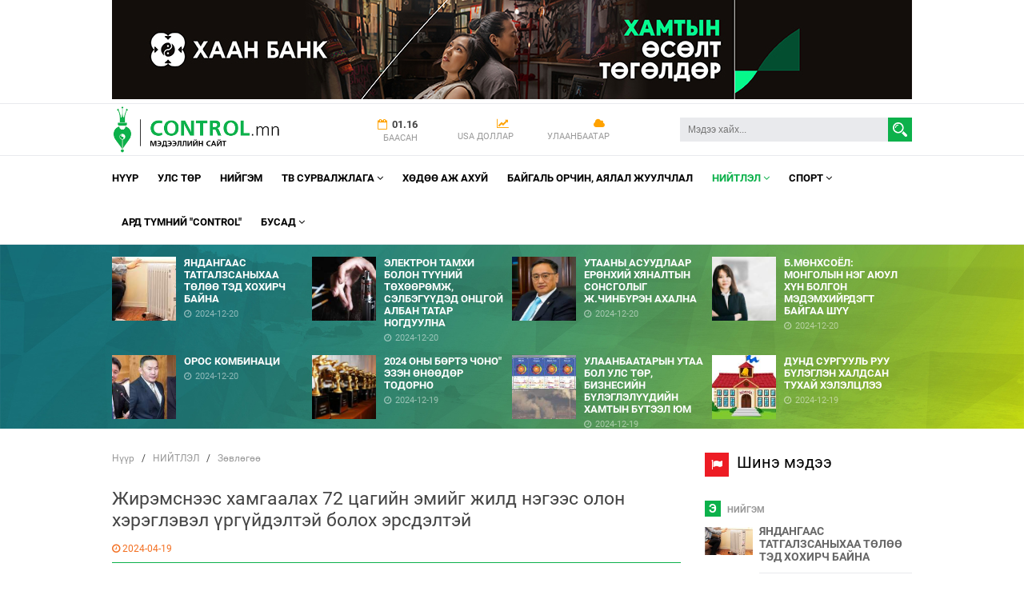

--- FILE ---
content_type: text/html; charset=UTF-8
request_url: http://www.control.mn/i/30626
body_size: 10322
content:

<!DOCTYPE html PUBLIC "-//W3C//DTD XHTML 1.0 Transitional//EN" "http://www.w3.org/TR/xhtml1/DTD/xhtml1-transitional.dtd">
<html xmlns="http://www.w3.org/1999/xhtml">
<head>
	<meta name="viewport" content="width=device-width, initial-scale=1.0, maximum-scale=1, user-scalable=no">
	<meta property="fb:pages" content="799185256949586" />
	<meta http-equiv="Content-Type" content="text/html; charset=utf-8" />
	<link rel="shortcut icon" href="http://www.control.mn/favicon.ico" >
	<link rel="stylesheet" type="text/css" href="http://www.control.mn/all3.min.css">
	<link rel="stylesheet" type="text/css" href="http://www.control.mn/mobile3.min.css">

	<link href="http://www.control.mn/Scripts/all.min.css" rel="stylesheet">
	<title>
		Жирэмснээс хамгаалах 72 цагийн эмийг жилд нэгээс олон хэрэглэвэл үргүйдэлтэй болох эрсдэлтэй | Control.mn	</title>
	<meta property="og:url"           content="http://www.control.mn/i/30626" />
							<meta property="og:type"          content="website" />
							<meta property="og:title"         content="Жирэмснээс хамгаалах 72 цагийн эмийг жилд нэгээс олон хэрэглэвэл үргүйдэлтэй болох эрсдэлтэй" />

							

							<meta property="og:image"         content="http://www.control.mn/upload/news/30626_9643197.png" />

								
								<meta name="twitter:card" content="summary_large_image">
								<meta name="twitter:site" content="@control_website">
								<meta name="twitter:title" content="Жирэмснээс хамгаалах 72 цагийн эмийг жилд нэгээс олон хэрэглэвэл үргүйдэлтэй болох эрсдэлтэй">
								<meta name="twitter:description" content="Control.mn">
								<meta name="twitter:image" content="http://www.control.mn/upload/news/30626_9643197.png">
									
	<script language="javascript" src="http://www.control.mn/Scripts/jquery.min.js"></script>
</head>
<body style="-moz-user-select: none;-khtml-user-select: none;-webkit-user-select: none;">
	<!--  <script type="text/javascript" src="./index_old.php"></script> -->
	<div id="fb-root"></div>
	<script>
		(function(d, s, id) {
			var js, fjs = d.getElementsByTagName(s)[0];
		  	if (d.getElementById(id)) return;
		  	js = d.createElement(s); js.id = id;
		  	js.src = "//connect.facebook.net/en_US/sdk.js#xfbml=1&version=v2.5&appId=602137133203549";
		  	fjs.parentNode.insertBefore(js, fjs);
		}(document, 'script', 'facebook-jssdk'));
	</script>
			<div id="header_banner">
		    <div id="header_banner0">
			    <img src="http://www.control.mn/upload/webbanners/107_6038780.jpg" border=0 >		    </div>
		</div>
		<div id="container">
	    <div id="header">
		    <div id="header0">
		        <div id="header_logo">
			        <a href="http://www.control.mn/"><img src="http://www.control.mn/images/logo.png" border=0></a>		        </div>
				<div class="for_pc">
			        <div id="header_hansh">
				        <div id="header_item1"><div id="header_item2"><i class="fa fa-calendar-o"></i>01.16</div><div id="header_item3">Баасан</div></div><div id="header_item1"><div id="header_item2"><i class="fa fa-line-chart"></i></div><div id="header_item3">USA доллар</div></div><div id="header_item1"><div id="header_item2"><i class="fa fa-cloud"></i></div><div id="header_item3">Улаанбаатар</div></div>			        </div>
				</div>  
		        <div id="header_search">
					<form action="http://www.control.mn/search" method="get"><input type="text" name="q"  value="" placeholder="Мэдээ хайх..."  /><input type="submit" value="" /></form>		        </div>
		        <div id="header_mobile_menu">
			        <a href="#mobilemenu" ><i class="fa fa-bars "></i></a>
		        </div>
		    </div>
	    </div>

		<div id="mainmenu">
	        <div id="mainmenu1">
				<ul id="oopsmenu"><li class="dropdown"><a href="http://www.control.mn/"  class="navigation_m1" style="padding-left:0px;">Нүүр</a></li><li class="dropdown"><a href="http://www.control.mn/c/1"   class="navigation_m1">УЛС ТӨР</a></li><li class="dropdown"><a href="http://www.control.mn/c/74"   class="navigation_m1">НИЙГЭМ</a></li><li class="dropdown"><a href="http://www.control.mn/c/86"   class="navigation_m1">ТВ СУРВАЛЖЛАГА <i class="fa fa-angle-down"></i></a><div class="sub_navigation"><a href="http://www.control.mn/c/99">ТВ мэдээ</a><a href="http://www.control.mn/c/92">Ярилцлага</a><a href="http://www.control.mn/c/93">Шууд </a><a href="http://www.control.mn/c/94">Дүрс бичлэг</a><a href="http://www.control.mn/c/119">"Хэвлүүхэн" хүүхдийн нэвтрүүлэг</a></div></li><li class="dropdown"><a href="http://www.control.mn/c/112"   class="navigation_m1">Хөдөө аж ахуй</a></li><li class="dropdown"><a href="http://www.control.mn/c/114"   class="navigation_m1">Байгаль орчин, Аялал Жуулчлал</a></li><li class="dropdown"><a href="http://www.control.mn/c/4"   class="navigation_m1on">НИЙТЛЭЛ <i class="fa fa-angle-down"></i></a><div class="sub_navigation"><a href="http://www.control.mn/c/118">Нийслэл </a><a href="http://www.control.mn/c/96">Ярилцлага</a><a href="http://www.control.mn/c/117">Миний ажлын өрөө</a><a href="http://www.control.mn/c/106">Зөвлөгөө</a><a href="http://www.control.mn/c/5">Бүтээл</a><a href="http://www.control.mn/c/90">Зан заншил</a><a href="http://www.control.mn/c/108">Трэнд</a><a href="http://www.control.mn/c/77">Уул уурхай</a><a href="http://www.control.mn/c/105">Шинжлэх ухаан</a><a href="http://www.control.mn/c/89">Технологи</a><a href="http://www.control.mn/c/151">ЭНТЭРТАЙНМЭНТ</a><a href="http://www.control.mn/c/152">ЗУРХАЙ </a><a href="http://www.control.mn/c/153">СОНИН ХАЧИН</a></div></li><li class="dropdown"><a href="http://www.control.mn/c/79"   class="navigation_m1">Спорт <i class="fa fa-angle-down"></i></a><div class="sub_navigation"><a href="http://www.control.mn/c/136">RUSSIA-2018</a><a href="http://www.control.mn/c/124">РИО-2016</a><a href="http://www.control.mn/c/121">ЕВРО-2016</a><a href="http://www.control.mn/c/129">ОДОН БӨМБӨГТЭЙ СПОРТ</a></div></li><li class="dropdown"><a href="http://www.control.mn/c/135"   class="navigation_m1">АРД ТҮМНИЙ "CONTROL"</a></li><li class="dropdown"><a href="http://www.control.mn/"  class="navigation_m1">Бусад <i class="fa fa-angle-down"></i></a><div class="sub_navigation"><a href="http://www.control.mn/c/76">Боловсрол</a><a href="http://www.control.mn/c/7">Эрүүл мэнд</a><a href="http://www.control.mn/c/91">ДЭЛХИЙ ДАХИНД</a><a href="http://www.control.mn/c/127">Урлаг</a><a href="http://www.control.mn/c/123">Наадам </a><a href="http://www.control.mn/c/139">ШИНЭ КОРОНАВИРУС</a><a href="http://www.control.mn/c/141">СОНИРХОЛТОЙ ПОСТ</a><a href="http://www.control.mn/c/145">ЭДИЙН ЗАСАГ</a><a href="http://www.control.mn/c/144">УРАН ЗОХИОЛ</a></div></li></ul>	        </div>
		</div>
						<div class="for_pc">
					<div id="header_image" style="background-image:url(http://www.control.mn/upload/news_cats/default.jpg);">
						<div id="header_image0">
							<a href="http://www.control.mn/i/31178"><div class="deed8_item"><div class="deed8_item_img"  style="background-image:url(http://www.control.mn/upload/news_thumbs/31178_7851316.jpg);"></div><div class="deed8_item_title">ЯНДАНГААС ТАТГАЛЗСАНЫХАА ТӨЛӨӨ ТЭД ХОХИРЧ БАЙНА<span><i class="fa fa-clock-o"></i>2024-12-20</span></div></div></a><a href="http://www.control.mn/i/31177"><div class="deed8_item"><div class="deed8_item_img"  style="background-image:url(http://www.control.mn/upload/news_thumbs/31177_8083151.jpg);"></div><div class="deed8_item_title">ЭЛЕКТРОН ТАМХИ БОЛОН ТҮҮНИЙ ТӨХӨӨРӨМЖ, СЭЛБЭГҮҮДЭД ОНЦГОЙ АЛБАН ТАТАР НОГДУУЛНА<span><i class="fa fa-clock-o"></i>2024-12-20</span></div></div></a><a href="http://www.control.mn/i/31176"><div class="deed8_item"><div class="deed8_item_img"  style="background-image:url(http://www.control.mn/upload/news_thumbs/31176_7528200.jpg);"></div><div class="deed8_item_title">УТААНЫ АСУУДЛААР ЕРӨНХИЙ ХЯНАЛТЫН СОНСГОЛЫГ Ж.ЧИНБҮРЭН АХАЛНА<span><i class="fa fa-clock-o"></i>2024-12-20</span></div></div></a><a href="http://www.control.mn/i/31175"><div class="deed8_item"><div class="deed8_item_img"  style="background-image:url(http://www.control.mn/upload/news_thumbs/31175_9459677.jpg);"></div><div class="deed8_item_title">Б.МӨНХСОЁЛ: МОНГОЛЫН НЭГ АЮУЛ ХҮН БОЛГОН МЭДЭМХИЙРДЭГТ БАЙГАА ШҮҮ<span><i class="fa fa-clock-o"></i>2024-12-20</span></div></div></a><a href="http://www.control.mn/i/31174"><div class="deed8_item"><div class="deed8_item_img"  style="background-image:url(http://www.control.mn/upload/news_thumbs/31174_2835021.jpg);"></div><div class="deed8_item_title">ОРОС КОМБИНАЦИ<span><i class="fa fa-clock-o"></i>2024-12-20</span></div></div></a><a href="http://www.control.mn/i/31173"><div class="deed8_item"><div class="deed8_item_img"  style="background-image:url(http://www.control.mn/upload/news_thumbs/31173_6668495.jpg);"></div><div class="deed8_item_title">2024 ОНЫ БӨРТЭ ЧОНО" ЭЗЭН ӨНӨӨДӨР ТОДОРНО<span><i class="fa fa-clock-o"></i>2024-12-19</span></div></div></a><a href="http://www.control.mn/i/31172"><div class="deed8_item"><div class="deed8_item_img"  style="background-image:url(http://www.control.mn/upload/news_thumbs/31172_6514019.jpg);"></div><div class="deed8_item_title">УЛААНБААТАРЫН УТАА БОЛ УЛС ТӨР, БИЗНЕСИЙН БҮЛЭГЛЭЛҮҮДИЙН ХАМТЫН БҮТЭЭЛ ЮМ <span><i class="fa fa-clock-o"></i>2024-12-19</span></div></div></a><a href="http://www.control.mn/i/31171"><div class="deed8_item"><div class="deed8_item_img"  style="background-image:url(http://www.control.mn/upload/news_thumbs/31171_4105172.jpg);"></div><div class="deed8_item_title">ДУНД СУРГУУЛЬ РУУ БҮЛЭГЛЭН ХАЛДСАН ТУХАЙ ХЭЛЭЛЦЛЭЭ<span><i class="fa fa-clock-o"></i>2024-12-19</span></div></div></a>						</div>
					</div>
				</div>
				
		<div id="main_body">
		    <div id="main_body0">
		        <div id="main_body_left">
					
 <div id="dotor_sitemap">
 
 <a href="http://www.control.mn/">Нүүр</a> &nbsp; / &nbsp; <a href="http://www.control.mn/c/4">НИЙТЛЭЛ</a> &nbsp; / &nbsp; <a href="http://www.control.mn/c/106">Зөвлөгөө</a> 
 </div>


<h1>Жирэмснээс хамгаалах 72 цагийн эмийг жилд нэгээс олон хэрэглэвэл үргүйдэлтэй болох эрсдэлтэй</h1><div id="news_view_stat"><span id="news_view_date"><i class="fa fa-clock-o"></i> 2024-04-19</span> &nbsp; </div><div id="news_view_body"><div>
<p dir="auto" style="text-align:justify"><span style="font-size:14px">Салбарын яамд, үндэсний төвүүд болон НҮБ-ын Хүүхдийн сангийн 2023 оны &ldquo;Боловсролын орчин дахь хүүхдийн эрх, хамгаалал, эрүүл мэндийн зан үйлийн судалгаа&rdquo;-гаар өсвөр насны 5 сурагч тутмын 1 нь бэлгийн харьцаанд орсон гэсэн асуумж өгсөн бөгөөд тэд үүнийгээ бусад найз нь &ldquo;үзсэн&rdquo; учраас гэж хариулжээ.</span></p>

<p dir="auto" style="text-align:justify"><span style="font-size:14px">Цаашлаад бэлгийн харьцаанд орсон 4 сурагч тутмын 1 нь 14-өөс дооших насандаа анх &ldquo;хавьталд&rdquo; орсон талаараа хэлсэн нь мэргэжилтнүүдийн санааг ихэд зовоож буй юм. Учир нь тэд энэ насандаа өөрийгөө хамгаалах чадваргүй, өвчнөөс урьдчилан сэргийлэх мэдлэг, боловсрол хангалтгүй байдаг тул эрсдэлд орох өндөр магадлалтай гэсэн үг.</span></p>
</div>

<div>
<p dir="auto" style="text-align:justify"><span style="font-size:14px">Үүнийг дагаад жирэмснээс хамгаалах янз бүрийн эм дур мэдэн ууж, эрүүл мэндээрээ хохирох тохиолдол цөөнгүй гардаг байна. Тухайлбал, жирэмснээс хамгаалах &ldquo;72 цагийн эм&rdquo;-ийг гэхэд л жилд ганцхан удаа хэрэглэх заалттай байдгийг МГБССН-ийн Гэр бүл, эмэгтэйчүүдийн эмнэлгийн эмч хэлж байлаа. Шаардлагатай тохиолдолд буюу хүчирхийлэлд өртсөн, эрүүл мэндийн шалтгаантай бол тус эмийг жилд 2 удаа уухыг зөвшөөрдөг байна. Гэтэл өсвөр насныхан үүний талаар тэр бүр мэдэхгүй, сар бүр хэрэглээд эрүүл мэндээрээ хохирсон, үргүйдэлтэй болсон тохиолдол ч цөөнгүй аж.</span></p>
</div>

<p dir="auto" style="text-align:justify"><span style="font-size:14px">Эх сурвалж: Эрүүл мэндийн сэтгүүлчдийн &ldquo;Вакцин&rdquo; клуб</span></p>
</div><div class=space></div>Мэдээ уншаад таалагдсан бол Like дарна уу. Танд баярлалаа<div 
class="fb-like" 
data-href="http://www.control.mn/i/30626" 
data-layout="standard" 
data-action="like" 
data-show-faces="false" 
data-share="true"></div>

<div class=space></div>Сайт таалагдаж байвал Like дарна уу. Танд баярлалаа 
<div 
class="fb-like" 
data-href="http://www.facebook.com/control.mn" 
data-layout="standard" 
data-action="like" 
data-show-faces="false" 
data-share="true"></div>

<div class=space></div><div id="news_view_share"><!-- AddThis Button BEGIN -->
<div class="addthis_toolbox addthis_default_style addthis_32x32_style">
<a class="addthis_button_facebook"></a>
<a class="addthis_button_twitter"></a>
<a class="addthis_button_google_plusone_share"></a>
<a class="addthis_button_email"></a>
<a class="addthis_button_print"></a>
<a class="addthis_button_compact"></a><a class="addthis_counter addthis_bubble_style"></a>
</div>
<script type="text/javascript">var addthis_config = {"data_track_addressbar":true};</script>
<script type="text/javascript" src="//s7.addthis.com/js/300/addthis_widget.js#pubid=ra-4d777d7422506d4f"></script>
<!-- AddThis Button END -->
</div><div class=space></div><div class="sec_title0"><div class="sec_title1" style="background-color:#ed1c24;"><i class="fa fa-file-text-o"></i></div><div class="sec_title2">Төстэй мэдээ</div></div><div class=tostei_medee ><a href="http://www.control.mn/i/30705"><div class=tostei_medee_item ><div class=tostei_medee_item_image  style="background-image:url(http://www.control.mn/upload/news_thumbs/30705_5523070.jpg);" ></div>
<div class=tostei_medee_item_title >СЭТГЭЛ ЗҮЙН ҮЙЛЧИЛГЭЭ МОНГОЛД БОЛОН БУСАД УЛСАД </div>
</div>
</a><a href="http://www.control.mn/i/30703"><div class=tostei_medee_item ><div class=tostei_medee_item_image  style="background-image:url(http://www.control.mn/upload/news_thumbs/30703_4751166.jpg);" ></div>
<div class=tostei_medee_item_title >ЭРГЭЛЗЭЭТЭЙ МЭДЭЭЛЛИЙГ "АСУУ" ЧАТБОТООС НЯГТЛААРАЙ</div>
</div>
</a><a href="http://www.control.mn/i/30165"><div class=tostei_medee_item ><div class=tostei_medee_item_image  style="background-image:url(http://www.control.mn/upload/news_thumbs/30165_4358219.jpg);" ></div>
<div class=tostei_medee_item_title >А, А+, А++ ТЭМДЭГЛЭГЭЭТЭЙ ТОНОГ ТӨХӨӨРӨМЖ СОНГОСНООР ЦАХИЛГААНЫ ЗАРДЛЫГ 15-30 ХУВЬ ХЭМНЭХ БОЛОМЖТОЙ</div>
</div>
</a><a href="http://www.control.mn/i/29694"><div class=tostei_medee_item ><div class=tostei_medee_item_image  style="background-image:url(http://www.control.mn/upload/news_thumbs/29694_8789193.jpg);" ></div>
<div class=tostei_medee_item_title >Z E O L I T</div>
</div>
</a><a href="http://www.control.mn/i/29682"><div class=tostei_medee_item ><div class=tostei_medee_item_image  style="background-image:url(http://www.control.mn/upload/news_thumbs/29682_2244079.png);" ></div>
<div class=tostei_medee_item_title >КОФЕТОЙ ХОЛБООТОЙ СОНИРХОЛТОЙ БАРИМТУУД</div>
</div>
</a><a href="http://www.control.mn/i/29667"><div class=tostei_medee_item ><div class=tostei_medee_item_image  style="background-image:url(http://www.control.mn/upload/news_thumbs/29667_4428616.jpg);" ></div>
<div class=tostei_medee_item_title >ЗӨВЛӨМЖ: НАРШИЛТ, НАРНЫ ХОРДЛОГООС СЭРГИЙЛЭЭРЭЙ</div>
</div>
</a><a href="http://www.control.mn/i/29650"><div class=tostei_medee_item ><div class=tostei_medee_item_image  style="background-image:url(http://www.control.mn/upload/news_thumbs/29650_5331488.jpg);" ></div>
<div class=tostei_medee_item_title >ЦЭЭЖ ХОРСОХЫГ ЭМЧЛЭХ АРГА</div>
</div>
</a><a href="http://www.control.mn/i/29625"><div class=tostei_medee_item ><div class=tostei_medee_item_image  style="background-image:url(http://www.control.mn/upload/news_thumbs/29625_1249629.jpg);" ></div>
<div class=tostei_medee_item_title >НОЙР БУЛЧИРХАЙН ЦОЧМОГ ҮРЭВСЛИЙН ҮЕД ЭМНЭЛЭГТ ХЭВТЭЖ ЭМЧИЛНЭ</div>
</div>
</a><a href="http://www.control.mn/i/29415"><div class=tostei_medee_item ><div class=tostei_medee_item_image  style="background-image:url(http://www.control.mn/upload/news_thumbs/29415_6083036.jpg);" ></div>
<div class=tostei_medee_item_title >КИМЧИ ЗҮРХНИЙ ӨВЧЛӨЛӨӨС СЭРГИЙЛЖ ЧАДНА</div>
</div>
</a><a href="http://www.control.mn/i/29344"><div class=tostei_medee_item ><div class=tostei_medee_item_image  style="background-image:url(http://www.control.mn/upload/news_thumbs/29344_2898474.jpg);" ></div>
<div class=tostei_medee_item_title >БНХАУ РУУ ЗОРЧИЖ БУЙ ИРГЭДИЙН АНХААРАЛД</div>
</div>
</a></div>
		        </div>
		        <div id="main_body_right">
					<div class="for_mobile"><div class=space></div><div class=space></div></div><div class="for_pc"><div class="sec_title0"><div class="sec_title1" style="background-color:#ed1c24;"><i class="fa fa-flag"></i></div><div class="sec_title2">Шинэ мэдээ</div></div><div id="home_news_scroll" ><div class="right_new_news_cat"><div class="right_new_news_cat1" style="background-color:#0CB14B;">Э</div><div class="right_new_news_cat2" ><a href="http://www.control.mn/c/74/">НИЙГЭМ</a></div></div><div class="right_new_news_title"><img src="http://www.control.mn/upload/news_thumbs/31178_7851316.jpg" align="left" width="60"><a href="http://www.control.mn/i/31178">ЯНДАНГААС ТАТГАЛЗСАНЫХАА ТӨЛӨӨ ТЭД ХОХИРЧ БАЙНА</a></div><div class="right_new_news_cat"><div class="right_new_news_cat1" style="background-color:#0CB14B;">Э</div><div class="right_new_news_cat2" ><a href="http://www.control.mn/c/74/">НИЙГЭМ</a></div></div><div class="right_new_news_title"><img src="http://www.control.mn/upload/news_thumbs/31177_8083151.jpg" align="left" width="60"><a href="http://www.control.mn/i/31177">ЭЛЕКТРОН ТАМХИ БОЛОН ТҮҮНИЙ ТӨХӨӨРӨМЖ, СЭЛБЭГҮҮДЭД ОНЦГОЙ АЛБАН ТАТАР НОГДУУЛНА</a></div><div class="right_new_news_cat"><div class="right_new_news_cat1" style="background-color:#FF0000;">У</div><div class="right_new_news_cat2" ><a href="http://www.control.mn/c/1/">УЛС ТӨР</a></div></div><div class="right_new_news_title"><img src="http://www.control.mn/upload/news_thumbs/31176_7528200.jpg" align="left" width="60"><a href="http://www.control.mn/i/31176">УТААНЫ АСУУДЛААР ЕРӨНХИЙ ХЯНАЛТЫН СОНСГОЛЫГ Ж.ЧИНБҮРЭН АХАЛНА</a></div><div class="right_new_news_cat"><div class="right_new_news_cat1" style="background-color:#FF0000;">У</div><div class="right_new_news_cat2" ><a href="http://www.control.mn/c/1/">УЛС ТӨР</a></div></div><div class="right_new_news_title"><img src="http://www.control.mn/upload/news_thumbs/31175_9459677.jpg" align="left" width="60"><a href="http://www.control.mn/i/31175">Б.МӨНХСОЁЛ: МОНГОЛЫН НЭГ АЮУЛ ХҮН БОЛГОН МЭДЭМХИЙРДЭГТ БАЙГАА ШҮҮ</a></div><div class="right_new_news_cat"><div class="right_new_news_cat1" style="background-color:#55E3EE;">С</div><div class="right_new_news_cat2" ><a href="http://www.control.mn/c/141/">СОНИРХОЛТОЙ ПОСТ</a></div></div><div class="right_new_news_title"><img src="http://www.control.mn/upload/news_thumbs/31174_2835021.jpg" align="left" width="60"><a href="http://www.control.mn/i/31174">ОРОС КОМБИНАЦИ</a></div><div class="right_new_news_cat"><div class="right_new_news_cat1" style="background-color:#3539CE;">С</div><div class="right_new_news_cat2" ><a href="http://www.control.mn/c/79/">Спорт</a></div></div><div class="right_new_news_title"><img src="http://www.control.mn/upload/news_thumbs/31173_6668495.jpg" align="left" width="60"><a href="http://www.control.mn/i/31173">2024 ОНЫ БӨРТЭ ЧОНО" ЭЗЭН ӨНӨӨДӨР ТОДОРНО</a></div><div class="right_new_news_cat"><div class="right_new_news_cat1" style="background-color:#FF0000;">У</div><div class="right_new_news_cat2" ><a href="http://www.control.mn/c/1/">УЛС ТӨР</a></div></div><div class="right_new_news_title"><img src="http://www.control.mn/upload/news_thumbs/31172_6514019.jpg" align="left" width="60"><a href="http://www.control.mn/i/31172">УЛААНБААТАРЫН УТАА БОЛ УЛС ТӨР, БИЗНЕСИЙН БҮЛЭГЛЭЛҮҮДИЙН ХАМТЫН БҮТЭЭЛ ЮМ </a></div><div class="right_new_news_cat"><div class="right_new_news_cat1" style="background-color:#0CB14B;">Э</div><div class="right_new_news_cat2" ><a href="http://www.control.mn/c/74/">НИЙГЭМ</a></div></div><div class="right_new_news_title"><img src="http://www.control.mn/upload/news_thumbs/31171_4105172.jpg" align="left" width="60"><a href="http://www.control.mn/i/31171">ДУНД СУРГУУЛЬ РУУ БҮЛЭГЛЭН ХАЛДСАН ТУХАЙ ХЭЛЭЛЦЛЭЭ</a></div><div class="right_new_news_cat"><div class="right_new_news_cat1" style="background-color:#FF0000;">У</div><div class="right_new_news_cat2" ><a href="http://www.control.mn/c/1/">УЛС ТӨР</a></div></div><div class="right_new_news_title"><img src="http://www.control.mn/upload/news_thumbs/31170_9092068.jpg" align="left" width="60"><a href="http://www.control.mn/i/31170">ОРДНЫ ТӨЛӨӨХ "ТЭМЦЭЛ" ОРДОНД ОРООД БУЖИГНУУЛЖ БАЙНА</a></div><div class="right_new_news_cat"><div class="right_new_news_cat1" style="background-color:#FF0000;">У</div><div class="right_new_news_cat2" ><a href="http://www.control.mn/c/1/">УЛС ТӨР</a></div></div><div class="right_new_news_title"><img src="http://www.control.mn/upload/news_thumbs/31169_3805368.jpg" align="left" width="60"><a href="http://www.control.mn/i/31169">Д.МОНГОЛХҮҮ: ЗАСГИЙН ГАЗРЫН ОГЦРУУЛАХ ЖАГСААЛЫГ "ЭРХ ЧӨЛӨӨНИЙ ЭВСЭЛ"-ЭЭС ЗОХИОН БАЙГУУЛЖ БАЙГАА</a></div><div class="right_new_news_cat"><div class="right_new_news_cat1" style="background-color:#3539CE;">С</div><div class="right_new_news_cat2" ><a href="http://www.control.mn/c/79/">Спорт</a></div></div><div class="right_new_news_title"><img src="http://www.control.mn/upload/news_thumbs/31168_6297728.jpg" align="left" width="60"><a href="http://www.control.mn/i/31168">М.АНХЦЭЦЭГ ТАМИРЧНЫ ЗАМНАЛАА ДУУСГАЖ БАЙГААГАА ЗАРЛАЛАА</a></div><div class="right_new_news_cat"><div class="right_new_news_cat1" style="background-color:#FF0000;">У</div><div class="right_new_news_cat2" ><a href="http://www.control.mn/c/1/">УЛС ТӨР</a></div></div><div class="right_new_news_title"><img src="http://www.control.mn/upload/news_thumbs/31167_9543840.png" align="left" width="60"><a href="http://www.control.mn/i/31167">ОРОСЫН ЭСРЭГ 15 ДАХЬ БАГЦ ХОРИГИЙГ БАТАЛЖЭЭ</a></div><div class="right_new_news_cat"><div class="right_new_news_cat1" style="background-color:#0CB14B;">Д</div><div class="right_new_news_cat2" ><a href="http://www.control.mn/c/91/">ДЭЛХИЙ ДАХИНД</a></div></div><div class="right_new_news_title"><img src="http://www.control.mn/upload/news_thumbs/31166_7933899.jpg" align="left" width="60"><a href="http://www.control.mn/i/31166">ЕРӨНХИЙЛӨГЧИЙГ ХАМГААЛСАН НАМЫНХ НЬ РЕЙТИНГ ОГЦОМ УНАЖЭЭ</a></div><div class="right_new_news_cat"><div class="right_new_news_cat1" style="background-color:#9000FF;">Т</div><div class="right_new_news_cat2" ><a href="http://www.control.mn/c/4/">НИЙТЛЭЛ</a></div></div><div class="right_new_news_title"><img src="http://www.control.mn/upload/news_thumbs/31165_2749755.jpg" align="left" width="60"><a href="http://www.control.mn/i/31165">ДАЙНЫГ ЗОГСООСОН "ЗУЛ САРЫН БАЯР"</a></div><div class="right_new_news_cat"><div class="right_new_news_cat1" style="background-color:#9000FF;">Т</div><div class="right_new_news_cat2" ><a href="http://www.control.mn/c/4/">НИЙТЛЭЛ</a></div></div><div class="right_new_news_title"><img src="http://www.control.mn/upload/news_thumbs/31164_9756310.jpg" align="left" width="60"><a href="http://www.control.mn/i/31164">ЕВРАЗИЙН ЭДИЙН ЗАСГИЙН ХЭЛЭЛЦЭЭРТ НЭГДЭХ НЬ ЦАГАА ОЛООГҮЙ ЮМ БИШ ҮҮ</a></div><div class="right_new_news_cat"><div class="right_new_news_cat1" style="background-color:#0CB14B;">Э</div><div class="right_new_news_cat2" ><a href="http://www.control.mn/c/74/">НИЙГЭМ</a></div></div><div class="right_new_news_title"><img src="http://www.control.mn/upload/news_thumbs/31163_3953668.jpg" align="left" width="60"><a href="http://www.control.mn/i/31163">ЦЕГ: ӨСВӨР НАСНЫ ОХИД НЭГНЭЭ ЗОДСОН ХЭРГИЙГ ШАЛГАЖ БАЙНА</a></div><div class="right_new_news_cat"><div class="right_new_news_cat1" style="background-color:#0CB14B;">Э</div><div class="right_new_news_cat2" ><a href="http://www.control.mn/c/74/">НИЙГЭМ</a></div></div><div class="right_new_news_title"><img src="http://www.control.mn/upload/news_thumbs/31162_4515515.jpg" align="left" width="60"><a href="http://www.control.mn/i/31162">ЭТИК: ЁС ЗҮЙГҮЙ ҮЙЛДЭЛ ГАРГАСАН ЖҮЖИГЧИНДЭЭ ХАРИУЦЛАГА ТООЦОЖ, ХУУЛИЙН БАЙГУУЛЛАГААР ШАЛГУУЛНА</a></div><div class="right_new_news_cat"><div class="right_new_news_cat1" style="background-color:#0CB14B;">Э</div><div class="right_new_news_cat2" ><a href="http://www.control.mn/c/74/">НИЙГЭМ</a></div></div><div class="right_new_news_title"><img src="http://www.control.mn/upload/news_thumbs/31161_6235454.jpg" align="left" width="60"><a href="http://www.control.mn/i/31161">ХАНИАД ТОМУУГААР ӨВЧЛӨГСДИЙН 44,7 ХУВЬ НЬ 0-5 НАСНЫ ХҮҮХЭД ЭЗЭЛЖ БАЙНА</a></div><div class="right_new_news_cat"><div class="right_new_news_cat1" style="background-color:#0CB14B;">Э</div><div class="right_new_news_cat2" ><a href="http://www.control.mn/c/74/">НИЙГЭМ</a></div></div><div class="right_new_news_title"><img src="http://www.control.mn/upload/news_thumbs/31160_5366934.jpg" align="left" width="60"><a href="http://www.control.mn/i/31160">ӨВӨЛ ЗУНЫ СУУЦ 20, АВТОМАШИН 8, ГАРААШ 2 ШАТСАН ГАЛ ТҮЙМРИЙН ДУУДЛАГА БҮРТГЭГДЖЭЭ</a></div><div class="right_new_news_cat"><div class="right_new_news_cat1" style="background-color:#0CB14B;">Д</div><div class="right_new_news_cat2" ><a href="http://www.control.mn/c/91/">ДЭЛХИЙ ДАХИНД</a></div></div><div class="right_new_news_title"><img src="http://www.control.mn/upload/news_thumbs/31159_5275904.jpg" align="left" width="60"><a href="http://www.control.mn/i/31159">ЕРӨНХИЙЛӨГЧИЙН БАГЫН НАЙЗУУД ШИЙДВЭР ГАРГАХ ГОЛ ХҮМҮҮС БОЛСОН</a></div><div class="right_new_news_cat"><div class="right_new_news_cat1" style="background-color:#0CB14B;">Э</div><div class="right_new_news_cat2" ><a href="http://www.control.mn/c/74/">НИЙГЭМ</a></div></div><div class="right_new_news_title"><img src="http://www.control.mn/upload/news_thumbs/31158_2582789.jpg" align="left" width="60"><a href="http://www.control.mn/i/31158">ЦЕГ: ЭРҮҮЛЖҮҮЛЭГДСЭН ИРГЭДИЙН 30-40 ХУВИЙГ ЭМЭГТЭЙЧҮҮД ЭЗЭЛЖ БАЙНА</a></div><div class="right_new_news_cat"><div class="right_new_news_cat1" style="background-color:#0CB14B;">Э</div><div class="right_new_news_cat2" ><a href="http://www.control.mn/c/74/">НИЙГЭМ</a></div></div><div class="right_new_news_title"><img src="http://www.control.mn/upload/news_thumbs/31157_5530378.jpg" align="left" width="60"><a href="http://www.control.mn/i/31157">"ӨВЛИЙН ИДЭШ-2024" ҮЗЭСГЭЛЭН ДЭЭР ҮХРИЙН МАХ КГ НЬ 12,500 ТӨГРӨГИЙН ҮНЭТЭЙ БАЙНА</a></div><div class="right_new_news_cat"><div class="right_new_news_cat1" style="background-color:#0CB14B;">Д</div><div class="right_new_news_cat2" ><a href="http://www.control.mn/c/91/">ДЭЛХИЙ ДАХИНД</a></div></div><div class="right_new_news_title"><img src="http://www.control.mn/upload/news_thumbs/31156_4702858.jpg" align="left" width="60"><a href="http://www.control.mn/i/31156">ЕРӨНХИЙЛӨГЧИД ХАРИУЦЛАГА ТООЦОЖ ҮНДСЭН ХУУЛИЙГ ХАМГААЛСАН ПАРЛАМЕНТЫН ХҮЧИЙГ ОЙРООС ХАРУУЛСАН ЯВДАЛ</a></div><div class="right_new_news_cat"><div class="right_new_news_cat1" style="background-color:#EF8F13;">У</div><div class="right_new_news_cat2" ><a href="http://www.control.mn/c/127/">Урлаг</a></div></div><div class="right_new_news_title"><img src="http://www.control.mn/upload/news_thumbs/31155_4726240.jpg" align="left" width="60"><a href="http://www.control.mn/i/31155">"ONE DIRECTION" ХАМТЛАГИЙН БҮХ ЦОМОГ ШИЛДЭГ ЦОМГУУДЫН ЖАГСААЛТАД БАГТЖЭЭ</a></div><div class="right_new_news_cat"><div class="right_new_news_cat1" style="background-color:#0CB14B;">Д</div><div class="right_new_news_cat2" ><a href="http://www.control.mn/c/91/">ДЭЛХИЙ ДАХИНД</a></div></div><div class="right_new_news_title"><img src="http://www.control.mn/upload/news_thumbs/31154_6622643.png" align="left" width="60"><a href="http://www.control.mn/i/31154">ИЗРАИЛААС ИРАН РУУ АГААРЫН ЦОХИЛТ ӨГЧ ЭХЭЛЖЭЭ</a></div><div class="right_new_news_cat"><div class="right_new_news_cat1" style="background-color:#0CB14B;">Д</div><div class="right_new_news_cat2" ><a href="http://www.control.mn/c/91/">ДЭЛХИЙ ДАХИНД</a></div></div><div class="right_new_news_title"><img src="http://www.control.mn/upload/news_thumbs/31153_3490053.png" align="left" width="60"><a href="http://www.control.mn/i/31153">ГҮРЖИЙН СОНГУУЛЬД ЭРХ БАРИГЧ НАМ ЯЛАХ ТӨЛӨВТЭЙ БАЙНА</a></div><div class="right_new_news_cat"><div class="right_new_news_cat1" style="background-color:#0CB14B;">Д</div><div class="right_new_news_cat2" ><a href="http://www.control.mn/c/91/">ДЭЛХИЙ ДАХИНД</a></div></div><div class="right_new_news_title"><img src="http://www.control.mn/upload/news_thumbs/31152_5968557.png" align="left" width="60"><a href="http://www.control.mn/i/31152">УМАРД СОЛОНГОСЫГ ЦЭРГҮҮДИЙГ ОРОСТ ИЛГЭЭСЭНД САНАА ЗОВНИЖ БАЙГААГАА ИЛЭРХИЙЛЖЭЭ</a></div><div class="right_new_news_cat"><div class="right_new_news_cat1" style="background-color:#0CB14B;">Д</div><div class="right_new_news_cat2" ><a href="http://www.control.mn/c/91/">ДЭЛХИЙ ДАХИНД</a></div></div><div class="right_new_news_title"><img src="http://www.control.mn/upload/news_thumbs/31151_9355355.png" align="left" width="60"><a href="http://www.control.mn/i/31151">ЯПОНД ТӨЛӨӨЛӨГЧДИЙН ТАНХИМЫН СОНГУУЛИЙН САНАЛ ХУРААЛТ ЭХЭЛЖЭЭ</a></div><div class="right_new_news_cat"><div class="right_new_news_cat1" style="background-color:#0CB14B;">Д</div><div class="right_new_news_cat2" ><a href="http://www.control.mn/c/91/">ДЭЛХИЙ ДАХИНД</a></div></div><div class="right_new_news_title"><img src="http://www.control.mn/upload/news_thumbs/31150_1772324.png" align="left" width="60"><a href="http://www.control.mn/i/31150">АНГЛИ, УЭЛЬСТ НЭГ УДААГИЙН ЭЛЕКТРОН ТАМХИЙГ ХОРИГЛОНО</a></div><div class="right_new_news_cat"><div class="right_new_news_cat1" style="background-color:#0CB14B;">Э</div><div class="right_new_news_cat2" ><a href="http://www.control.mn/c/74/">НИЙГЭМ</a></div></div><div class="right_new_news_title"><img src="http://www.control.mn/upload/news_thumbs/31149_7945532.jpg" align="left" width="60"><a href="http://www.control.mn/i/31149">ДЭЛХИЙН ЦООХОР ИРВЭСИЙН 20 ХУВЬ НЬ МОНГОЛД БИЙ</a></div><div class="right_new_news_cat"><div class="right_new_news_cat1" style="background-color:#0CB14B;">Д</div><div class="right_new_news_cat2" ><a href="http://www.control.mn/c/91/">ДЭЛХИЙ ДАХИНД</a></div></div><div class="right_new_news_title"><img src="http://www.control.mn/upload/news_thumbs/31148_1640648.png" align="left" width="60"><a href="http://www.control.mn/i/31148">УКРАИНЫ АСУУДЛААРХ ХЭЛЭЛЦЭЭНД ЗУУЧЛАГЧИЙН ҮҮРЭГ ГҮЙЦЭТГЭХИЙГ Н.МОДИ САНАЛ БОЛГОЖЭЭ</a></div><div class="right_new_news_cat"><div class="right_new_news_cat1" style="background-color:#0CB14B;">Д</div><div class="right_new_news_cat2" ><a href="http://www.control.mn/c/91/">ДЭЛХИЙ ДАХИНД</a></div></div><div class="right_new_news_title"><img src="http://www.control.mn/upload/news_thumbs/31147_5135012.png" align="left" width="60"><a href="http://www.control.mn/i/31147">"BLADE RUNNER 2049" КИНОГ БҮТЭЭСЭН КОМПАНИ И.МАСКИЙГ ШҮҮХЭД ӨГЧЭЭ</a></div><div class="right_new_news_cat"><div class="right_new_news_cat1" style="background-color:#0CB14B;">Э</div><div class="right_new_news_cat2" ><a href="http://www.control.mn/c/74/">НИЙГЭМ</a></div></div><div class="right_new_news_title"><img src="http://www.control.mn/upload/news_thumbs/31146_8954176.jpg" align="left" width="60"><a href="http://www.control.mn/i/31146">ОНОШИЛГООНД ОРООГҮЙ, ТАТВАРАА ТӨЛӨӨГҮЙ, ТОРГУУЛЬТАЙ АВТО МАШИНЫГ ХӨДӨЛГӨӨНД ОРОЛЦУУЛАХГҮЙ</a></div><div class="right_new_news_cat"><div class="right_new_news_cat1" style="background-color:#0CB14B;">Д</div><div class="right_new_news_cat2" ><a href="http://www.control.mn/c/91/">ДЭЛХИЙ ДАХИНД</a></div></div><div class="right_new_news_title"><img src="http://www.control.mn/upload/news_thumbs/31145_8766532.png" align="left" width="60"><a href="http://www.control.mn/i/31145">А.ГУТЕРРИШ БРИКС-ИЙН УУЛЗАЛТАД ОРОЛЦОХООР КАЗАНЬД ХҮРЭЛЦЭН ИРЖЭЭ</a></div><div class="right_new_news_cat"><div class="right_new_news_cat1" style="background-color:#0CB14B;">Д</div><div class="right_new_news_cat2" ><a href="http://www.control.mn/c/91/">ДЭЛХИЙ ДАХИНД</a></div></div><div class="right_new_news_title"><img src="http://www.control.mn/upload/news_thumbs/31144_9971632.png" align="left" width="60"><a href="http://www.control.mn/i/31144">ЯПОН, АНУ-ЫН ЦЭРГИЙН ХАМТАРСАН СУРГУУЛЬ ЭХЭЛЖЭЭ</a></div><div class="right_new_news_cat"><div class="right_new_news_cat1" style="background-color:#3539CE;">С</div><div class="right_new_news_cat2" ><a href="http://www.control.mn/c/79/">Спорт</a></div></div><div class="right_new_news_title"><img src="http://www.control.mn/upload/news_thumbs/31143_1879458.png" align="left" width="60"><a href="http://www.control.mn/i/31143">ВИНИСИУС ХАМГИЙН ӨНДӨР ОРЛОГОТОЙ ХӨЛБӨМБӨГЧДИЙН ЖАГСААЛТАД АНХ УДАА БАГТЖЭЭ</a></div><div class="right_new_news_cat"><div class="right_new_news_cat1" style="background-color:#0CB14B;">Э</div><div class="right_new_news_cat2" ><a href="http://www.control.mn/c/74/">НИЙГЭМ</a></div></div><div class="right_new_news_title"><img src="http://www.control.mn/upload/news_thumbs/31142_6120653.jpg" align="left" width="60"><a href="http://www.control.mn/i/31142">"БОЛОР ЦОМ-42" ЯРУУ НАЙРГИЙН НААДАМ УЛС ТУНХАГЛАСНЫ БАЯРААР БОЛНО</a></div><div class="right_new_news_cat"><div class="right_new_news_cat1" style="background-color:#0CB14B;">Д</div><div class="right_new_news_cat2" ><a href="http://www.control.mn/c/91/">ДЭЛХИЙ ДАХИНД</a></div></div><div class="right_new_news_title"><img src="http://www.control.mn/upload/news_thumbs/31141_2521070.png" align="left" width="60"><a href="http://www.control.mn/i/31141">КАМАЛА ХАРРИС 60 НАС ХҮРЧЭЭ</a></div><div class="right_new_news_cat"><div class="right_new_news_cat1" style="background-color:#0CB14B;">Д</div><div class="right_new_news_cat2" ><a href="http://www.control.mn/c/91/">ДЭЛХИЙ ДАХИНД</a></div></div><div class="right_new_news_title"><img src="http://www.control.mn/upload/news_thumbs/31140_7452787.png" align="left" width="60"><a href="http://www.control.mn/i/31140">БЭЙРУТЭД ИРГЭНИЙ ОБЪЕКТУУД СҮЙДСЭН ЯВДЛЫН НҮБ БУРУУШААЖЭЭ</a></div><div class="right_new_news_cat"><div class="right_new_news_cat1" style="background-color:#0CB14B;">Д</div><div class="right_new_news_cat2" ><a href="http://www.control.mn/c/91/">ДЭЛХИЙ ДАХИНД</a></div></div><div class="right_new_news_title"><img src="http://www.control.mn/upload/news_thumbs/31139_5717030.png" align="left" width="60"><a href="http://www.control.mn/i/31139">ВЬЕТНАМЫН ЕРӨНХИЙЛӨГЧӨӨР АРМИЙН ГЕНЕРАЛЫГ ТОМИЛЖЭЭ</a></div><div class="right_new_news_cat"><div class="right_new_news_cat1" style="background-color:#0CB14B;">Д</div><div class="right_new_news_cat2" ><a href="http://www.control.mn/c/91/">ДЭЛХИЙ ДАХИНД</a></div></div><div class="right_new_news_title"><img src="http://www.control.mn/upload/news_thumbs/31138_7855704.png" align="left" width="60"><a href="http://www.control.mn/i/31138">ЛАЛЫН ШАШНЫ НОМЛОГЧ ФЕТХУЛЛА ГЮЛЛЕН ТААЛАЛ ТӨГСЖЭЭ</a></div><div class="right_new_news_cat"><div class="right_new_news_cat1" style="background-color:#FF0000;">У</div><div class="right_new_news_cat2" ><a href="http://www.control.mn/c/1/">УЛС ТӨР</a></div></div><div class="right_new_news_title"><img src="http://www.control.mn/upload/news_thumbs/31137_1355608.jpg" align="left" width="60"><a href="http://www.control.mn/i/31137">МАРК РЮТТЕ: ПУТИН ЮУ ГЭЖ БОДОХ НЬ ХАМААГҮЙ ЗҮЙЛ</a></div><div class="right_new_news_cat"><div class="right_new_news_cat1" style="background-color:#0CB14B;">Э</div><div class="right_new_news_cat2" ><a href="http://www.control.mn/c/74/">НИЙГЭМ</a></div></div><div class="right_new_news_title"><img src="http://www.control.mn/upload/news_thumbs/31136_7052259.jpg" align="left" width="60"><a href="http://www.control.mn/i/31136">40 САЯЫН МАШИН БЭЛГЭНД АВСАН ЖОЛООЧ Г.БОЛДБААТАР: СЭТГЭЛИЙН ДЭМ, УРАМ ХАЙРЛАСАН ХҮМҮҮСТ ТАЛАРХАЖ БАЙНА</a></div><div class="right_new_news_cat"><div class="right_new_news_cat1" style="background-color:#0CB14B;">Э</div><div class="right_new_news_cat2" ><a href="http://www.control.mn/c/74/">НИЙГЭМ</a></div></div><div class="right_new_news_title"><img src="http://www.control.mn/upload/news_thumbs/31135_4362702.jpg" align="left" width="60"><a href="http://www.control.mn/i/31135">ГАЛТ ЗЭВСГЭЭР ХЭВЛИЙ ТУС ГАЗАРТ НЬ БУУДАЖ НЭГНИЙГЭЭ ГЭМТЭЭЖЭЭ</a></div><div class="right_new_news_cat"><div class="right_new_news_cat1" style="background-color:#0CB14B;">Э</div><div class="right_new_news_cat2" ><a href="http://www.control.mn/c/74/">НИЙГЭМ</a></div></div><div class="right_new_news_title"><img src="http://www.control.mn/upload/news_thumbs/31134_3846847.jpg" align="left" width="60"><a href="http://www.control.mn/i/31134">Д.ОТГОНЖАРГАЛ: ТАКСИ ҮЙЛЧИЛГЭЭГ ЯВУУЛАХ ЗӨВШӨӨРЛИЙГ ЗӨВХӨН ААН-Д ОЛГОНО</a></div><div class="right_new_news_cat"><div class="right_new_news_cat1" style="background-color:#9000FF;">Т</div><div class="right_new_news_cat2" ><a href="http://www.control.mn/c/4/">НИЙТЛЭЛ</a></div></div><div class="right_new_news_title"><img src="http://www.control.mn/upload/news_thumbs/31132_2905040.jpg" align="left" width="60"><a href="http://www.control.mn/i/31132">ЮСУФ ДИКЕЧ: БИ ТУРК ТӨДИЙГҮЙ ДЭЛХИЙ ДАЯАР АЛДАРТАЙ БОЛСОН</a></div><div class="right_new_news_cat"><div class="right_new_news_cat1" style="background-color:#0CB14B;">Э</div><div class="right_new_news_cat2" ><a href="http://www.control.mn/c/74/">НИЙГЭМ</a></div></div><div class="right_new_news_title"><img src="http://www.control.mn/upload/news_thumbs/31131_6320478.jpg" align="left" width="60"><a href="http://www.control.mn/i/31131">ДӨРВӨН УЛИРЛЫН ДУГУЙГ МОНГОЛД АШИГЛАЖ БОЛОХГҮЙ, ХЯТАДАД БОЛНО</a></div><div class="right_new_news_cat"><div class="right_new_news_cat1" style="background-color:#0CB14B;">Д</div><div class="right_new_news_cat2" ><a href="http://www.control.mn/c/91/">ДЭЛХИЙ ДАХИНД</a></div></div><div class="right_new_news_title"><img src="http://www.control.mn/upload/news_thumbs/31130_3328159.jpg" align="left" width="60"><a href="http://www.control.mn/i/31130">УМАРД СОЛОНГОС: ӨМНӨДТЭЙ ХОЛБОГДСОН ЗАМ, ТӨМӨР ЗАМУУДЫГ ХААНА</a></div><div class="right_new_news_cat"><div class="right_new_news_cat1" style="background-color:#0CB14B;">Э</div><div class="right_new_news_cat2" ><a href="http://www.control.mn/c/74/">НИЙГЭМ</a></div></div><div class="right_new_news_title"><img src="http://www.control.mn/upload/news_thumbs/31129_9043059.jpg" align="left" width="60"><a href="http://www.control.mn/i/31129">УИХ-ЫН СОНГУУЛИАР МОНГОЛЫН АРДЧИЛАЛ НИЙСЛЭЛД НАЙДАЖ БАЙСАН ДАА...</a></div><div class="right_new_news_cat"><div class="right_new_news_cat1" style="background-color:#0CB14B;">Э</div><div class="right_new_news_cat2" ><a href="http://www.control.mn/c/74/">НИЙГЭМ</a></div></div><div class="right_new_news_title"><img src="http://www.control.mn/upload/news_thumbs/31128_2646147.jpg" align="left" width="60"><a href="http://www.control.mn/i/31128">МАРГААШНААС НИЙСЛЭЛД ГУРВАН ХОНОГ СОГТУУРУУЛАХ УНДАА ХУДАЛДАХГҮЙ, ТҮҮГЭЭР ҮЙЛЧЛЭХГҮЙ</a></div></div></div><div class=space></div><div class="sec_title0"><div class="sec_title1" style="background-color:#0024ff;"><i class="fa fa-pie-chart"></i></div><div class="sec_title2">Санал асуулга</div></div><div><form name="poll_form" method="post" action="http://www.control.mn/poll/?sec=view_result&id=61"><div class="right_poll_asuult">ГАДААД УЛСЫН АЖИЛЧИДАД ХЯЗГААР ТОГТООХГҮЙГ ТА ДЭМЖИЖ БАЙНА УУ? </div><div class="right_poll_songolt"><label><input type="radio" value="1" name="form_poll_songolt"> ТИЙМ</label></div>
<div class="right_poll_songolt"><label><input type="radio" value="2" name="form_poll_songolt"> ҮГҮЙ</label></div>
<div>
<a href="javascript:document.forms.poll_form.submit();" class="right_poll_button">Санал өгөх</a> <input type="hidden" name="form_poll_id" value="61"></div>
</form>		<script type="text/javascript" src="https://www.gstatic.com/charts/loader.js"></script>
		<script type="text/javascript">
			google.charts.load("visualization", "1", {packages:["corechart"]});
			google.charts.setOnLoadCallback(drawChart);
			function drawChart() {
				var data = google.visualization.arrayToDataTable([
					['Хариулт', 'Саналын тоо']
					,['ТИЙМ', 260],['ҮГҮЙ', 28]				]);
				var options = {
					title: '',
					pieHole: 0.3,
					// is3D: true,
					'chartArea': {'left': '0', 'top': '0', 'right': '10', 'bottom': '0','width': '50%','height': '100%'},
					width: '100%',
					'legend': {'position': 'right'}
				};
				var chart = new google.visualization.PieChart(document.getElementById('poll_view_div10'));
				chart.draw(data, options);
			}
		</script>
		<div id="poll_view_div10"></div>
		</div><div class=space></div>	<a class="twitter-follow-button" href="https://twitter.com/control_website"> Follow @ControlMedia</a>
        <a class="twitter-timeline" data-height="500" data-link-color="#19CF86" href="https://twitter.com/control_website/lists/webwidget">A Twitter List by control_website</a> <script async src="//platform.twitter.com/widgets.js" charset="utf-8"></script>
<IFRAME SRC="http://www.control.mn/ajx/on_ref.php" FRAMEBORDER="0" SCROLLING="no" WIDTH="0" HEIGHT="0" MARGINWIDTH="0" MARGINHEIGHT="0"></IFRAME>		        </div>
		    </div>
		</div>

		<div id="footer">
			<div id="footer0">
	            <div id="footer_menus">
		            <a href="http://www.control.mn/p/10">Сурталчилгаа байршуулах</a> &nbsp; | &nbsp; <a href="http://www.control.mn/p/12">Холбоо барих</a> &nbsp; | &nbsp; <a href="http://www.control.mn/p/31">Бидний тухай</a>	            </div>
	            <div id="footer_copyright">
		            Copyright 2016 © Control.mn. Бүх эрх хуулиар хамгаалагдсан. Вэбийг <a href="http://www.oops.mn" target="_blank"><font color=white>ҮҮПС ХХК</font></a><IFRAME SRC="http://www.control.mn/cron_job.php" FRAMEBORDER="0" SCROLLING="no" WIDTH="1" HEIGHT="1" MARGINWIDTH="0" MARGINHEIGHT="0"></IFRAME>	            </div>
			</div>
		</div>
	</div>

	<nav id="mobilemenu">
		<ul><li><a href="http://www.control.mn/">Нүүр</a><li><a href="http://www.control.mn/c/1">УЛС ТӨР</a></li><li><a href="http://www.control.mn/c/74">НИЙГЭМ</a></li><li><a href="http://www.control.mn/c/86">ТВ СУРВАЛЖЛАГА</a><ul><li><a href="http://www.control.mn/c/99">ТВ мэдээ</a></li><li><a href="http://www.control.mn/c/92">Ярилцлага</a></li><li><a href="http://www.control.mn/c/93">Шууд </a></li><li><a href="http://www.control.mn/c/94">Дүрс бичлэг</a></li><li><a href="http://www.control.mn/c/119">"Хэвлүүхэн" хүүхдийн нэвтрүүлэг</a></li></ul></li><li><a href="http://www.control.mn/c/112">Хөдөө аж ахуй</a></li><li><a href="http://www.control.mn/c/114">Байгаль орчин, Аялал Жуулчлал</a></li><li><a href="http://www.control.mn/c/4">НИЙТЛЭЛ</a><ul><li><a href="http://www.control.mn/c/118">Нийслэл </a></li><li><a href="http://www.control.mn/c/96">Ярилцлага</a></li><li><a href="http://www.control.mn/c/117">Миний ажлын өрөө</a></li><li><a href="http://www.control.mn/c/106">Зөвлөгөө</a></li><li><a href="http://www.control.mn/c/5">Бүтээл</a></li><li><a href="http://www.control.mn/c/90">Зан заншил</a></li><li><a href="http://www.control.mn/c/108">Трэнд</a></li><li><a href="http://www.control.mn/c/77">Уул уурхай</a></li><li><a href="http://www.control.mn/c/105">Шинжлэх ухаан</a></li><li><a href="http://www.control.mn/c/89">Технологи</a></li><li><a href="http://www.control.mn/c/151">ЭНТЭРТАЙНМЭНТ</a></li><li><a href="http://www.control.mn/c/152">ЗУРХАЙ </a></li><li><a href="http://www.control.mn/c/153">СОНИН ХАЧИН</a></li></ul></li><li><a href="http://www.control.mn/c/79">Спорт</a><ul><li><a href="http://www.control.mn/c/136">RUSSIA-2018</a></li><li><a href="http://www.control.mn/c/124">РИО-2016</a></li><li><a href="http://www.control.mn/c/121">ЕВРО-2016</a></li><li><a href="http://www.control.mn/c/129">ОДОН БӨМБӨГТЭЙ СПОРТ</a></li></ul></li><li><a href="http://www.control.mn/c/135">АРД ТҮМНИЙ "CONTROL"</a></li><li><a href="http://www.control.mn/c/76">Боловсрол</a><ul><li><a href="http://www.control.mn/c/125">Гэгээрэл</a></li></ul></li><li><a href="http://www.control.mn/c/7">Эрүүл мэнд</a></li><li><a href="http://www.control.mn/c/91">ДЭЛХИЙ ДАХИНД</a><ul><li><a href="http://www.control.mn/c/103">Хилийн чанд дахь Монголчууд</a></li></ul></li><li><a href="http://www.control.mn/c/127">Урлаг</a></li><li><a href="http://www.control.mn/c/123">Наадам </a></li><li><a href="http://www.control.mn/c/139">ШИНЭ КОРОНАВИРУС</a></li><li><a href="http://www.control.mn/c/141">СОНИРХОЛТОЙ ПОСТ</a></li><li><a href="http://www.control.mn/c/145">ЭДИЙН ЗАСАГ</a></li><li><a href="http://www.control.mn/c/144">УРАН ЗОХИОЛ</a></li></ul>	</nav>



	<script src="http://www.control.mn/Scripts/all.min.js"></script>
	<script src="http://www.control.mn/Scripts/copy.js"></script>


	<script language="javascript">
	  	(function(i,s,o,g,r,a,m){i['GoogleAnalyticsObject']=r;i[r]=i[r]||function(){
	  	(i[r].q=i[r].q||[]).push(arguments)},i[r].l=1*new Date();a=s.createElement(o),
	  	m=s.getElementsByTagName(o)[0];a.async=1;a.src=g;m.parentNode.insertBefore(a,m)
	  	})(window,document,'script','//www.google-analytics.com/analytics.js','ga');
	  	ga('create', 'UA-72928640-1', 'auto');
	  	ga('send', 'pageview');
		
		$( document ).ready(function() {
		  $('#news_view_body').selectionSharer();
		});
	</script>









</html>





--- FILE ---
content_type: text/html; charset=UTF-8
request_url: http://www.control.mn/ajx/on_ref.php
body_size: 362
content:
<!DOCTYPE html PUBLIC "-//W3C//DTD XHTML 1.0 Transitional//EN" "http://www.w3.org/TR/xhtml1/DTD/xhtml1-transitional.dtd">
<html xmlns="http://www.w3.org/1999/xhtml">
<head>
<meta http-equiv="Content-Type" content="text/html; charset=utf-8" />
<META HTTP-EQUIV='REFRESH' CONTENT='10; URL=on_ref.php'>
<title></title>
</head>
<body>
...
</body>
</html>


--- FILE ---
content_type: text/css
request_url: http://www.control.mn/all3.min.css
body_size: 4462
content:
@charset "utf-8";body{margin:0px;background-color:#FFFFFF;font-family:'Roboto', arial, tahoma;font-size:13px;color:#444444;}
input, select, textarea{font-family:arial, tahoma;font-size:12px;color:#444444;}
a:link{color:#0cb14b;text-decoration:none;}
a:visited{color:#0cb14b;text-decoration:none;}
a:hover{color:#f36f21;text-decoration:none;}
#paging{font-size:15px;}
#paging a:link, #paging a:visited{font-weight:normal;display:inline-block;margin-left:3px;background-color:#e9eaed;padding:5px 12px;text-decoration:none;color:#6f797a;}
#paging a:hover{background-color:#0cb14b;color:#ffffff;}
.pagingon{display:inline-block;margin-left:3px;font-weight:bormal;background-color:#0cb14b;padding:5px 12px;text-decoration:none;color:#fff;}
@media all and (min-width:980px){.for_pc{display:block;}
.for_mobile{display:none;}
#container{position:relative;width:100%;display:block;}
#header{width:100%;display:block;position:relative;}
#header0{width:1000px;margin:auto;display:block;position:relative;height:64px;}
#header_logo{float:left;position:relative;}
#header_logo img{height:60px;margin-top:2px;}
#header_hansh{float:left;position:relative;margin-left:50px;margin-top:18px;}
#header_item1{float:left;position:relative;width:120px;}
#header_item2{text-align:right;font-weight:bold;padding-bottom:3px;}
#header_item2 i{color:#ffa200;margin-right:6px;}
#header_item3{text-align:right;text-transform:uppercase;font-size:11px;color:#999;}
#header_mobile_menu{display:none;}
#mobilemenu{display:none;}
#header_search{float:right;position:relative;margin-top:17px;}
#header_search form{margin:0px;padding:0px;}
#header_search input[type=text]{border:none;background-color:#e9eaed;height:30px;width:250px;float:left;margin:0px;padding:0px;padding-left:10px;outline:none;}
#header_search input[type=submit]{border:none;height:30px;border:none;width:30px;float:left;margin:0px;padding:0px;background-color:#0cb14b;outline:none;cursor:pointer;background-image:url(images/search.png);background-size:18px 18px;background-repeat:no-repeat;background-position:center center;}
#header_search input[type=submit]:hover{background-color:#333;}
#mainmenu{display:block;position:relative;text-align:center;border-top:#e9eaed 1px solid;border-bottom:#e9eaed 1px solid;}
#mainmenu1{display:inline-block;width:1000px;text-align:left;}
#header_image{display:block;position:relative;width:100%;text-align:center;-webkit-background-size:cover;-moz-background-size:cover;-o-background-size:cover;background-size:cover;background-repeat:no-repeat;background-position:center center;}
#header_image0{display:inline-block;width:1000px;height:230px;text-align:left;position:relative;}
#header_image_title{margin-top:55px;vertical-align:top;display:inline-block;position:relative;}
#header_image_title_icon{display:inline-block;font-size:26px;color:white;background-color:#0cb14b;text-align:center;width:40px;height:40px;font-weight:bold;text-transform:uppercase;position:absolute;top:0px;left:0px;line-height:40px;}
#header_image_title_txt{display:inline-block;font-size:32px;color:white;font-weight:bold;position:absolute;top:2px;left:60px;width:620px;}
#header_image_sitemap{display:inline-block;float:right;position:absolute;color:#fff;top:70px;right:0px;min-width:600px;text-align:right;font-size:13px;}
#header_image_sitemap a{color:#fff;font-weight:bold;text-decoration:none;}
.sec_title0{display:block;position:relative;width:100%;height:60px;}
.sec_title1{display:inline-block;position:absolute;left:0px;top:0px;width:30px;height:30px;line-height:30px;text-align:center;background-color:#0cb14b;color:white;text-transform:uppercase;font-weight:bold;font-size:18px;}
.sec_title1 i{margin-top:8px;font-size:14px;}
.sec_title2{display:block;position:absolute;left:40px;top:0px;font-size:20px;font-weight:normal;color:#000;}
#sec_title_more_link{position:absolute;right:0px;top:4px;}
#sec_title_more_link a{color:#b1b1b1;text-decoration:none;}
#sec_title_more_link a:hover{color:#0bb14a;text-decoration:none;}
.home_news_cat_icon0{display:block;position:relative;width:100%;height:40px;}
.home_news_cat_icon1{display:inline-block;position:absolute;left:0px;top:0px;width:30px;height:30px;line-height:30px;text-align:center;background-color:#0cb14b;color:white;text-transform:uppercase;font-weight:bold;font-size:18px;}
.home_news_cat_icon1 i{margin-top:8px;font-size:14px;}
.home_news_cat_icon2{display:block;position:absolute;left:40px;top:8px;font-size:12px;font-weight:bold;text-transform:uppercase;color:#000;}
.home_ontsloh0{display:block;position:relative;width:711px;height:464px;}
.home_ontsloh_news1{display:block;position:absolute;top:0px;left:0px;width:464px;height:464px;background-color:#e7e7e7;}
.home_ontsloh_news2{display:block;position:absolute;top:0px;right:0px;width:217px;height:217px;background-color:#e7e7e7;}
.home_ontsloh_news3{display:block;position:absolute;top:247px;right:0px;width:217px;height:217px;background-color:#e7e7e7;}
.news3_0{display:block;position:relative;width:711px;height:217px;}
.news3_test{display:inline-block;position:relative;width:711px;height:auto;}
.news3_test .news3_1{position:relative;background-color:transparent;float:left;margin:0 30px 0 0;height:auto;}
.news3_test .news3_1:nth-child(3n){margin:0;}
.news3_test .owl-controls{position:absolute;height:20px;left:0;top:-30px;width:100%;margin:5px 0;}
.news3_test .owl-dots{margin:7px 20px;}
.news3_test .owl-dot{height:6px;background:#dbe1ea none repeat scroll 0 0;margin:0 3px;width:217px;float:left;}
.news3_test .owl-dot.active{background-color:red;}
.news3_test .owl-prev{height:20px;left:0;position:absolute;top:0;width:20px;text-align:center;}
.news3_test .owl-next{height:20px;right:0;position:absolute;top:0;width:20px;text-align:center;}
.news3_test .owl-prev i,
.news3_test .owl-next i{line-height:20px;}
.news3_1{display:block;position:absolute;top:0px;left:0px;width:217px;height:217px;background-color:#e7e7e7;}
.news3_2{display:block;position:absolute;top:0px;left:247px;width:217px;height:217px;background-color:#e7e7e7;}
.news3_3{display:block;position:absolute;top:0px;right:0px;width:217px;height:217px;background-color:#e7e7e7;}
.space{display:block;position:relative;height:30px;width:100%;}
.home_news_thumb1{display:block;position:relative;width:464px;height:464px;z-index:1;overflow:hidden;}
.home_news_thumb1_img{display:block;position:absolute;width:474px;height:464px;-webkit-background-size:cover;-moz-background-size:cover;-o-background-size:cover;background-size:cover;background-repeat:no-repeat;background-position:center center;z-index:2;-webkit-transition:all 0.3s;transition:all 0.3s;}
.home_news_thumb1:hover > .home_news_thumb1_img{-ms-transform:translateX(-10px);-webkit-transform:translateX(-10px);transform:translateX(-10px);}
.home_news_thumb1:hover > .home_news_thumb1_title0{-ms-transform:translateY(-10px);-webkit-transform:translateY(-10px);transform:translateY(-10px);}
.home_news_thumb1:hover > .home_news_thumb1_img_mask{display:none;}
.home_news_thumb1_img_mask_blank{display:none;background-color:rgba(0,0,0,0.2);position:absolute;width:464px;height:464px;z-index:3;}
.home_news_thumb1:hover > .home_news_thumb1_img_mask_blank{display:block;}
.home_news_thumb1_img_mask{display:block;position:absolute;width:464px;height:464px;z-index:3;}
.home_news_thumb1_title0{display:block;position:absolute;left:0px;bottom:0px;padding:18px 24px;z-index:4;-webkit-transition:all 0.3s;transition:all 0.3s;}
.home_news_thumb1_title_txt{font-size:20px;font-weight:bold;color:white;display:block;}
.home_news_thumb2{display:block;position:relative;width:217px;height:217px;z-index:1;overflow:hidden;}
.home_news_thumb2_img{display:block;position:absolute;width:227px;height:217px;-webkit-background-size:cover;-moz-background-size:cover;-o-background-size:cover;background-size:cover;background-repeat:no-repeat;background-position:center center;z-index:2;-webkit-transition:all 0.3s;transition:all 0.3s;}
.home_news_thumb2:hover > .home_news_thumb2_img{-ms-transform:translateX(-10px);-webkit-transform:translateX(-10px);transform:translateX(-10px);}
.home_news_thumb2:hover > .home_news_thumb2_title0{-ms-transform:translateY(-10px);-webkit-transform:translateY(-10px);transform:translateY(-10px);}
.home_news_thumb2:hover > .home_news_thumb2_img_mask{display:none;}
.home_news_thumb2_img_mask_blank{display:none;background-color:rgba(0,0,0,0.2);position:absolute;width:217px;height:217px;z-index:3;}
.home_news_thumb2:hover > .home_news_thumb2_img_mask_blank{display:block;}
.home_news_thumb2_img_mask{display:block;position:absolute;width:217px;height:217px;z-index:3;}
.home_news_thumb2_title0{display:block;position:absolute;left:0px;bottom:0px;padding:15px 20px;z-index:4;-webkit-transition:all 0.3s;transition:all 0.3s;}
.home_news_thumb2_title_txt{font-size:16px;font-weight:bold;color:white;display:block;}
.home_news_thumb4{display:block;position:relative;width:217px;height:167px;z-index:1;overflow:hidden;}
.home_news_thumb4_img{display:block;position:absolute;width:227px;height:167px;-webkit-background-size:cover;-moz-background-size:cover;-o-background-size:cover;background-size:cover;background-repeat:no-repeat;background-position:center center;z-index:2;-webkit-transition:all 0.3s;transition:all 0.3s;}
.news3_test .news3_1:hover .home_news_thumb4_img{-ms-transform:translateX(-10px);-webkit-transform:translateX(-10px);transform:translateX(-10px);}
.home_news_thumb4:hover > .home_news_thumb4_title0{-ms-transform:translateY(-10px);-webkit-transform:translateY(-10px);transform:translateY(-10px);}
.home_news_thumb4:hover > .home_news_thumb4_img_mask{display:none;}
.home_news_thumb4_img_mask_blank{display:none;background-color:rgba(0,0,0,0.2);position:absolute;width:217px;height:217px;z-index:3;}
.home_news_thumb4:hover > .home_news_thumb4_img_mask_blank{display:block;}
.home_news_thumb4_img_mask{display:block;position:absolute;width:217px;height:217px;z-index:3;}
.home_news_thumb4_title0{display:block;padding:8px 0px;z-index:4;}
.home_news_thumb4_title_txt{font-size:14px;font-weight:500;line-height:20px;max-height:60px;overflow:hidden;color:rgba(0,0,0,0.8);display:block;text-align:justify;-webkit-transition:all 0.3s;transition:all 0.3s;}
#white a:link, #white a:visited{color:white;text-decoration:none;}
#white a:hover{color:#white !important;text-decoration:none;}
#mask_color0{background:transparent;background:-webkit-linear-gradient(rgba(214,40,34,0.1), rgba(214,40,34,0.2), rgba(214,40,34,0.9));background:-o-linear-gradient(rgba(214,40,34,0.1), rgba(214,40,34,0.2), rgba(214,40,34,0.9));background:-moz-linear-gradient(rgba(214,40,34,0.1), rgba(214,40,34,0.2), rgba(214,40,34,0.9));background:linear-gradient(rgba(214,40,34,0.1), rgba(214,40,34,0.2), rgba(214,40,34,0.9));}
#mask_color1{background:transparent;background:-webkit-linear-gradient(rgba(12,90,144,0.1), rgba(12,90,144,0.2), rgba(12,90,144,0.9));background:-o-linear-gradient(rgba(12,90,144,0.1), rgba(12,90,144,0.2), rgba(12,90,144,0.9));background:-moz-linear-gradient(rgba(12,90,144,0.1), rgba(12,90,144,0.2), rgba(12,90,144,0.9));background:linear-gradient(rgba(12,90,144,0.1), rgba(12,90,144,0.2), rgba(12,90,144,0.9));}
#mask_color2{background:transparent;background:-webkit-linear-gradient(rgba(1,134,76,0.1), rgba(1,134,76,0.2), rgba(1,134,76,0.9));background:-o-linear-gradient(rgba(1,134,76,0.1), rgba(1,134,76,0.2), rgba(1,134,76,0.9));background:-moz-linear-gradient(rgba(1,134,76,0.1), rgba(1,134,76,0.2), rgba(1,134,76,0.9));background:linear-gradient(rgba(1,134,76,0.1), rgba(1,134,76,0.2), rgba(1,134,76,0.9));}
#mask_color3{background:transparent;background:-webkit-linear-gradient(rgba(86,39,111,0.1), rgba(86,39,111,0.2), rgba(86,39,111,0.9));background:-o-linear-gradient(rgba(86,39,111,0.1), rgba(86,39,111,0.2), rgba(86,39,111,0.9));background:-moz-linear-gradient(rgba(86,39,111,0.1), rgba(86,39,111,0.2), rgba(86,39,111,0.9));background:linear-gradient(rgba(86,39,111,0.1), rgba(86,39,111,0.2), rgba(86,39,111,0.9));}
#mask_color4{background:transparent;background:-webkit-linear-gradient(rgba(99,179,0,0.1), rgba(99,179,0,0.2), rgba(99,179,0,0.9));background:-o-linear-gradient(rgba(99,179,0,0.1), rgba(99,179,0,0.2), rgba(99,179,0,0.9));background:-moz-linear-gradient(rgba(99,179,0,0.1), rgba(99,179,0,0.2), rgba(99,179,0,0.9));background:linear-gradient(rgba(99,179,0,0.1), rgba(99,179,0,0.2), rgba(99,179,0,0.9));}
#mask_color5{background:transparent;background:-webkit-linear-gradient(rgba(225,70,0,0.1), rgba(225,70,0,0.2), rgba(225,70,0,0.9));background:-o-linear-gradient(rgba(225,70,0,0.1), rgba(225,70,0,0.2), rgba(225,70,0,0.9));background:-moz-linear-gradient(rgba(225,70,0,0.1), rgba(225,70,0,0.2), rgba(225,70,0,0.9));background:linear-gradient(rgba(225,70,0,0.1), rgba(225,70,0,0.2), rgba(225,70,0,0.9));}
#mask_color6{background:rgba(0, 0, 0, 0) url("images/anargts/hsprite.png") repeat-x scroll 0 -96px;}
#main_body{position:relative;width:100%;display:block;text-align:center;padding-top:30px;clear:both;}
#main_body0{position:relative;width:1000px;margin:auto;vertical-align:top;text-align:left;}
#main_body_left{position:relative;float:left;width:711px;padding-bottom:30px;}
#main_body_right{position:relative;float:left;width:259px;margin-left:30px;padding-bottom:30px;}
#footer{position:relative;display:block;width:100%;background-color:#0cb14b;clear:both;text-align:center;color:#FFF;}
#footer0{display:block;width:1000px;margin:auto;padding:20px;}
#footer_menus a{color:#FFF;text-decoration:none;}
#footer_menus a:hover{color:#faa61a;text-decoration:none;}
#footer_copyright{text-align:center;padding-top:20px;}
#box{display:block;margin-bottom:10px;}
#box_title0{display:table;margin-bottom:10px;background-color:#e7e7e8;width:100%;}
#box_title0 a{color:#FFF !important;text-decoration:none !important;}
#box_title{display:inline-block;color:#FFF;font-weight:bold;padding:4px 13px;}
#news_list_item{margin-bottom:10px;}
#news_list_item td{padding-bottom:10px;border-bottom:#e7e7e8 1px solid;}
#news_list_image{display:block;position:relative;width:150px;height:120px;margin-right:15px;-webkit-background-size:cover;-moz-background-size:cover;-o-background-size:cover;background-size:cover;background-repeat:no-repeat;background-position:center center;}
#news_list_title{font-weight:bold;font-size:17px;padding-bottom:5px;line-height:150%;}
#news_list_comment{padding-bottom:5px;line-height:150%;color:#666;}
#news_list_date{font-size:12px;color:#f36f21;}
#news_list_image_video{display:block;text-align:center;position:absolute;left:0px;top:0px;width:100%;height:100%;background-color:rgba(0,0,0,0.3);z-index:3;-webkit-transition:0.3s;-moz-transition:0.3s;-o-transition:0.3s;transition:0.3s;}
#news_list_image_video i{font-size:40px;display:inline-block;margin-top:40px;color:#fff;}
#news_list_image_video:hover{background-color:rgba(0,0,0,0);}
#news_list_image_video:hover i{color:#0cb14b;}
h1{font-weight:normal;margin:0px;padding:0px;padding-bottom:15px;font-size:23px;}
#news_view_stat{display:block;margin-bottom:15px;position:relative;font-size:12px;padding-bottom:10px;border-bottom:#0cb14b 1px solid;}
#news_view_date{color:#f36f21;display:inline-block;}
#news_view_hits{color:#f36f21;display:inline-block;}
#news_view_image{margin-bottom:15px;}
#news_view_image img{max-width:700px;height:auto;}
#news_view_body{line-height:160%;font-size:15px;}
#news_view_body img{max-width:100% !important;height:auto !important;}
#news_view_video iframe{height:400px;}
#news_view_share{display:block;margin-bottom:20px;margin-top:10px;}
#main_content_sec{line-height:160%;font-size:14px;}
#banner_a1{margin-bottom:10px;}
#banner_a1 img{width:711px;height:100px;}
#owl-container1{display:block;position:relative;width:700px;height:300px;margin-bottom:10px;}
#container_home_slide{display:block;text-align:center;position:relative;background-image:url(upload/news_cats/default.jpg);-webkit-background-size:cover;-moz-background-size:cover;-o-background-size:cover;background-size:cover;background-repeat:no-repeat;background-position:center center;overflow:hidden;}
#container_home_slide_news{display:inline-block;vertical-align:top;width:670px;padding-top:20px;padding-bottom:20px;}
#container_home_slide_video{display:inline-block;vertical-align:top;width:300px;margin-left:30px;padding-top:20px;}
#owl-home-slide{height:250px;display:block;width:100%;position:relative;overflow:hidden;}
#owl-container8{}
#owl-home-slide-item{height:250px;display:block;position:absolute;-webkit-background-size:cover;-moz-background-size:cover;-o-background-size:cover;background-size:cover;background-repeat:no-repeat;background-position:center center;width:100%;z-index:10;}
.owl-home-slide-item-mask{display:block;height:250px;position:absolute;width:100%;z-index:11;background:transparent;background:-webkit-linear-gradient(rgba(0,0,0,0), rgba(0,0,0,0.2), rgba(0,0,0,0.9));background:-o-linear-gradient(rgba(0,0,0,0), rgba(0,0,0,0.2), rgba(0,0,0,0.9));background:-moz-linear-gradient(rgba(0,0,0,0), rgba(0,0,0,0.2), rgba(0,0,0,0.9));background:linear-gradient(rgba(0,0,0,0), rgba(0,0,0,0.2), rgba(0,0,0,0.9));}
.owl-home-slide-item-title{display:block;z-index:19;text-align:left;position:absolute;left:0;bottom:0;padding:15px;}
.slide_txt0{display:block;position:relative;height:40px;}
.slide_txt1{display:inline-block;position:absolute;width:30px;height:30px;text-align:center;color:white;line-height:30px;text-transform:uppercase;font-weight:bold;font-size:18px;}
.slide_txt2{display:inline-block;position:absolute;left:40px;text-transform:uppercase;font-weight:bold;color:white;font-size:13px;top:8px;width:400px;text-shadow:1px 1px 2px rgba(0,0,0,0.1);}
.slide_txt2 a{color:#fff !important;}
.slide_txt3{display:block;font-size:18px;font-weight:bold;text-shadow:1px 1px 2px rgba(0,0,0,0.1);}
.slide_txt3 a{color:#fff !important;}
#owl-home-slide a{color:#0cb14b;text-decoration:none;}
#container_home_slide_video_title{display:block;text-align:left;color:#fff;text-transform:uppercase;font-weight:bold;height:30px;}
#container_home_slide_video_title a{display:inline-block;float:right;color:#ffa200;text-transform:none;font-weight:normal;text-decoration:underline;}
#container_home_slide_video_title a:hover{color:#ffa200;text-decoration:none;}
#container_home_slide_video_thumb{display:block;position:relative;height:220px;-webkit-background-size:cover;-moz-background-size:cover;-o-background-size:cover;background-size:cover;background-repeat:no-repeat;background-position:center center;}
#container_home_slide_video_thumb_mask{display:block;position:absolute;left:0px;top:0px;width:100%;height:220px;background-color:rgba(0,0,0,0.3);z-index:3;-webkit-transition:0.3s;-moz-transition:0.3s;-o-transition:0.3s;transition:0.3s;}
#container_home_slide_video_thumb_mask:hover{background-color:rgba(0,0,0,0);}
#container_home_slide_video_thumb_mask:hover i{color:#0cb14b;}
#container_home_slide_video_thumb_mask i{font-size:60px;display:inline-block;color:#fff;margin-top:60px;-webkit-transition:0.3s;-moz-transition:0.3s;-o-transition:0.3s;transition:0.3s;}
#container_home_slide_video_thumb_title{position:absolute;left:0px;bottom:0px;display:block;text-align:left;z-index:10;font-weight:bold;color:#fff;padding:15px;text-shadow:1px 1px 2px rgba(0,0,0,0.1);}
#owl-item-bg1{height:300px;}
#owl-item-bg1-item{height:300px;display:block;position:relative;-webkit-background-size:cover;-moz-background-size:cover;-o-background-size:cover;background-size:cover;background-repeat:no-repeat;background-position:center center;}
#owl-item-bg1-item span{display:block;position:absolute;left:15px;bottom:15px;background-color:rgba(255,255,255,0.8);padding:10px 15px;font-size:15px;color:#0cb14b;font-weight:bold;max-width:640px;}
#owl-item-bg1 a{color:#0cb14b;text-decoration:none;}
#owl-container2{display:block;position:relative;width:700px;margin-bottom:10px;}
#owl-item-bg2{}
#owl-item-bg2-item{display:block;height:100px;-webkit-background-size:cover;-moz-background-size:cover;-o-background-size:cover;background-size:cover;background-repeat:no-repeat;background-position:center center;}
#owl-item-bg2 span{display:block;color:#333;font-weight:bold;padding-top:5px;}
#owl-item-bg2 a:hover{color:#0cb14b;text-decoration:none;}
#banner_a2{margin-bottom:10px;}
#banner_a2 img{width:711px;height:100px;}
#home2col_news_bg{display:block;position:relative;}
#home2col_news_bg a{color:#333;text-decoration:none;}
#home2col_news_bg a:hover{color:#0cb14b;text-decoration:underline;}
#home2col_news1{width:345px;float:left;}
#home2col_news2{width:345px;margin-left:10px;float:left;}
#home2col_news_clear{clear:both;margin-bottom:10px;}
#home_news_col_bg{position:relative;}
#home_news_col_bg_clear{clear:both;margin-bottom:10px;display:block;width:100%;}
#home_news_col1_img{height:90px;width:120px;float:left;-webkit-background-size:cover;-moz-background-size:cover;-o-background-size:cover;background-size:cover;background-repeat:no-repeat;background-position:center center;position:relative;background-color:#efefef;margin-right:10px;}
#home_news_col1_item{padding-top:5px;padding-bottom:10px;float:left;display:block;font-weight:bold;margin:0px;width:calc(100% - 130px);}
#home_news_col1_item_normal{display:block;background-image:url(images/array1.gif);background-repeat:no-repeat;background-position:left top;padding-left:15px;padding-bottom:8px;}
#banner_a3{margin-bottom:10px;}
#banner_a3 img{width:259px;height:auto;}
.tabtitback{display:block;position:relative;background-color:#0cb14b;margin-bottom:10px;font-weight:bold;color:#FFF;}
.tabtiton{display:inline-block;padding:4px 13px;background-color:#faa61a;cursor:pointer;}
.tabtitoff{display:inline-block;padding:4px 13px;cursor:pointer;}
.right_new_news_cat{display:block;position:relative;width:100%;clear:both;}
.right_new_news_cat1{display:inline-block;width:20px;height:20px;line-height:20px;text-align:center;background-color:#0cb14b;color:white;text-transform:uppercase;font-weight:bold;font-size:15px;margin-right:8px;}
.right_new_news_cat2{display:inline-block;width:calc(100% - 30px);font-size:11px;font-weight:bold;text-transform:uppercase;color:#000;vertical-align:top;padding-top:5px;}
.right_new_news_cat2 a{color:#999;}
.right_new_news_title{clear:both;}
.right_new_news_title img{margin-top:13px;margin-right:8px;margin-bottom:6px;}
.right_new_news_title a{display:block;padding-bottom:12px;padding-top:10px;border-bottom:#e9eaed 1px solid;margin-bottom:10px;color:#666;font-weight:bold;text-decoration:none;font-size:14px;margin-left:68px;}
.right_new_news_title a:hover{color:#0cb14b;text-decoration:none;}
#header_banner{display:block;position:relative;text-align:center;padding-bottom:5px;border-bottom:#e9eaed 1px solid;}
#header_banner0{display:inline-block;}
#header_banner0 img{width:1000px;height:124px;}
#header_8news_bg{display:block;width:100%;position:relative;height:200px;margin-top:10px;}
#header_8news_item_bg{float:left;display:inline-block;vertical-align:top;width:250px;height:110px;}
#header_8news_item_img{display:inline-block;float:left;width:50px;height:50px;background-color:#ccc;-webkit-background-size:cover;-moz-background-size:cover;-o-background-size:cover;background-size:cover;background-repeat:no-repeat;background-position:center center;margin-left:10px;margin-top:10px;margin-right:10px;}
#header_8news_item_title_bg{display:inline-block;float:left;width:calc(100% - 75px);margin-top:10px;}
#header_8news_item_title_title{font-weight:bold;font-size:13px;}
#header_8news_item_title_title a{color:#fff;}
#header_8news_item_title_title a:hover{color:#ffa200;}
#header_8news_item_title_ognoo{font-size:11px;padding-top:8px;color:#ccc;}
#dotor_sitemap{display:block;padding-bottom:30px;font-size:12px;}
#dotor_sitemap a{color:#999;}
#dotor_sitemap a:hover{color:#0cb14b;text-decoration:none;}
#comment_ner{display:block;padding:6px;width:100%;width:calc(100% - 12px);border:#ccc 1px solid;background-color:#fff;margin-bottom:10px;}
#comment_phone{display:none;}
#comment_comment{display:block;padding:6px;width:100%;width:calc(100% - 12px);border:#ccc 1px solid;background-color:#fff;margin-bottom:10px;}
#comment_button{display:block;padding:6px;width:150px;border:#0cb14b 1px solid;background-color:#0cb14b;margin-bottom:10px;color:#fff;cursor:pointer;font-weight:bold;}
.comment_list_item_bg{display:block;position:relative;width:100%;clear:both;border-bottom:#e9eaed 1px solid;padding-bottom:20px;margin-bottom:20px;}
.comment_list_item_photo{display:inline-block;width:70px;height:70px;position:relative;background-color:#e9eaed;clear:both;vertical-align:top;text-align:center;-webkit-border-radius:70px;-moz-border-radius:70px;border-radius:70px;}
.comment_list_item_photo i{margin-top:15px;color:#fff;}
.comment_list_item_txt{display:inline-block;position:relative;clear:both;vertical-align:top;margin-left:20px;width:calc(100% - 90px);}
.comment_list_item_user{display:block;font-weight:bold;color:#0cb14b;}
.comment_list_item_comment{display:block;padding-top:5px;padding-bottom:5px;}
.comment_list_item_ognoo{display:block;font-size:11px;color:#999;}
#home_urt_owl_slider_container{display:block;width:100%;position:relative;background-color:#eee;padding-top:10px;padding-bottom:10px;margin-bottom:20px;min-height:200px;}
.home_urt_news_slide_item{margin:5px;}
.home_urt_news_slide_item_bg{height:250px;display:block;width:100%;position:relative;overflow:hidden;}
.home_urt_news_slide_item_image{height:250px;width:100%;-webkit-background-size:cover;-moz-background-size:cover;-o-background-size:cover;background-size:cover;background-repeat:no-repeat;background-position:center center;-webkit-transition:0.3s;-moz-transition:0.3s;-o-transition:0.3s;transition:0.3s;}
.home_urt_news_slide_item_mask{position:absolute;width:100%;height:250px;background-color:rgba(0,0,0,0.4);left:0px;top:0px;z-index:10;}
.home_urt_news_slide_item_title{position:absolute;left:0px;bottom:0px;padding:10px;z-index:15;display:block;text-align:center;width:calc(100% - 20px);font-weight:bold;font-size:17px;-webkit-transition:0.3s;-moz-transition:0.3s;-o-transition:0.3s;transition:0.3s;}
.home_urt_news_slide_item_catinfo{display:block;position:absolute;z-index:16;left:10px;top:10px;width:calc(100% - 10px);}
.home_urt_news_slide_item_catinfo1{display:inline-block;width:30px;height:30px;line-height:30px;text-align:center;background-color:#0cb14b;color:white;text-transform:uppercase;font-weight:bold;font-size:18px;margin-right:10px;}
.home_urt_news_slide_item_catinfo2{display:inline-block;width:calc(100% - 50px);font-size:12px;font-weight:bold;text-transform:uppercase;color:#000;vertical-align:top;padding-top:10px;}
.home_urt_news_slide_item_title a{color:#fff;text-shadow:1px 1px 1px rgba(0,0,0,0.4);text-decoration:none;}
.home_urt_news_slide_item_bg:hover .home_urt_news_slide_item_mask{display:none;}
.home_urt_news_slide_item_bg:hover .home_urt_news_slide_item_image{-ms-transform:scale(1.1);-webkit-transform:scale(1.1);transform:scale(1.1);}
.home_urt_news_slide_item_bg:hover .home_urt_news_slide_item_title{-ms-transform:translateY(-20px);-webkit-transform:translateY(-20px);transform:translateY(-20px);}
.tostei_medee{display:block;position:relative;width:100%;}
.tostei_medee_item{display:inline-block;width:350px;vertical-align:top;padding-bottom:30px;}
.tostei_medee_item_image{display:inline-block;width:100px;height:100px;-webkit-background-size:cover;-moz-background-size:cover;-o-background-size:cover;background-size:cover;background-repeat:no-repeat;background-position:center center;vertical-align:top;margin-right:10px;}
.tostei_medee_item_title{display:inline-block;width:calc(100% - 120px);vertical-align:top;font-weight:bold;font-size:14px;}
.deed8_item{display:inline-block;vertical-align:top;width:250px;padding-top:15px;}
.deed8_item_img{display:inline-block;vertical-align:top;width:80px;height:80px;margin-right:10px;-webkit-background-size:cover;-moz-background-size:cover;-o-background-size:cover;background-size:cover;background-repeat:no-repeat;background-position:center center;}
.deed8_item_title{display:inline-block;vertical-align:top;width:150px;font-weight:bold;color:#fff;}
.deed8_item_title span{display:block;font-weight:normal;color:#fff;font-size:11px;padding-top:5px;color:rgba(255,255,255,0.5) !important;}
.deed8_item_title span i{margin-right:5px;}
#poll_view_div{width:100%;height:400px;}
.right_poll_asuult{font-weight:bold;display:block;padding-bottom:8px;}
.right_poll_songolt{display:block;padding-bottom:5px;}
.right_poll_button{display:inline-block;padding:6px;border:#0cb14b 1px solid;background-color:#0cb14b;color:#fff !important;cursor:pointer;font-weight:bold;margin-top:8px;}
}
#home_news_scroll{display:block;overflow-y:scroll;overflow-x:hidden;height:500px;}
a.tweetabletext{text-decoration:underline;}
a.tweetabletext:hover{background-color:#0cb14b;color:#fff;text-decoration:none;}
a.tweetabletext::after{display:inline-block;background:url("http://i.imgur.com/ikC8axw.png") no-repeat center center;width:16px;height:16px;content:"\00a0";text-decoration:none;margin:0;margin-left:5px;right:0px;position:relative;padding:0;top:3px;}

--- FILE ---
content_type: application/javascript
request_url: http://www.control.mn/Scripts/copy.js
body_size: 235
content:
$(function(){
    $('#news_view_body').on('contextmenu',function(e){
        return false;
    });
        /* コピー禁止 */
    $('#news_view_body').bind("copy selectstart mousedown",function(e){
        return false;
    });
});
